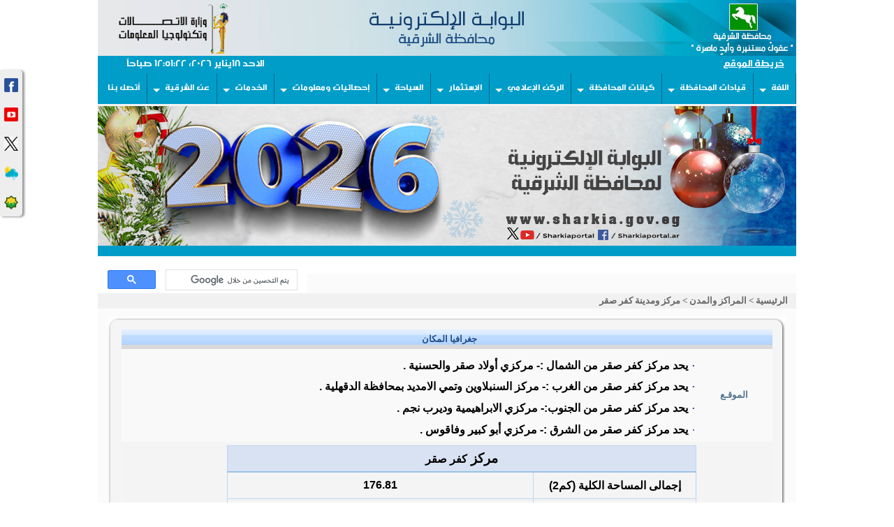

--- FILE ---
content_type: text/html; charset=utf-8
request_url: http://sharkia.gov.eg/areas/kfrskr/default_area.aspx?ID=5
body_size: 18463
content:
<html xmlns:o="urn:schemas-microsoft-com:office:office" __expr-val-dir="rtl" dir="rtl">
<head><meta name="WebPartPageExpansion" content="full" /><link rel="stylesheet" type="text/css" href="/New_Portal/js_footer/gallerystyle.css" /><link rel="shortcut icon" href="/DocLib16/logo_small.jpg" />

<style type="text/css">
#motioncontainer {
width:expression(Math.min(this.offsetWidth, maxwidth)+'px');
}
.style1 {
				text-align: center;
}
.style2 {
	border-width: 0px;
}
</style>
			<link href="/New_Portal/audio/bgaudioplayer.css" rel="stylesheet" type="text/css" /><meta name="GENERATOR" content="Microsoft SharePoint" /><meta name="progid" content="SharePoint.WebPartPage.Document" /><meta http-equiv="Content-Type" content="text/html; charset=utf-8" /><meta http-equiv="Expires" content="0" /><META NAME="ROBOTS" CONTENT="NOHTMLINDEX"/><title>
	
	الصفحة الرئيسية 
	- مركز ومدينة كفر صقر

</title><script type="text/javascript" language="javascript" src="/_layouts/1025/init.js?rev=79TVn1ZfwfmR7HqRDAzmdA%3D%3D"></script>
<script type="text/javascript" language="javascript" src="/_layouts/1025/non_ie.js?rev=yfNry4hY0Gwa%2FPDNGrqXVg%3D%3D"></script>
<link type="text/xml" rel="alternate" href="/areas/kfrskr/_vti_bin/spsdisco.aspx" />
	<META Name="CollaborationServer" Content="SharePoint Team Web Site">
	<script type="text/javascript">
	var navBarHelpOverrideKey = "wssmain";
	</script>

<script type="text/javascript" src="/_scripts/DateTime.js"></script>






			<!--mstheme--><link id="ctl00_onetidThemeCSS" rel="stylesheet" type="text/css" href="../../_themes/theme1/them1011-65001.css" /><meta name="Microsoft Theme" content="theme1 1011, default" /><style type="text/css">
	.ctl00_PlaceHolderMain_g_E2F6F6A077B0451881B57CD9272453F6_0 { border-color:Black;border-width:1px;border-style:Solid; }

</style></head>
<script type="text/javascript">
$( "#ctl00_treeview:first" ).css( "display", "none" );

/* Remove the Extra CSS File link for the parent Theme */
var Temp = document.getElementById('onetidThemeCSS');
if (Temp != null)
{
	var CssLink = document.getElementById('ctl00_onetidThemeCSS');
	CssLink.parentNode.removeChild(CssLink);
}
</script>
<body style="width:1000px" scroll="yes" onload="javascript:if (typeof(_spBodyOnLoadWrapper) != 'undefined') _spBodyOnLoadWrapper();">

<form name="aspnetForm" method="post" action="default_area.aspx?ID=5" onsubmit="javascript:return WebForm_OnSubmit();" id="aspnetForm">
<div>
<input type="hidden" name="MSO_PageHashCode" id="MSO_PageHashCode" value="19466" />
<input type="hidden" name="MSOWebPartPage_PostbackSource" id="MSOWebPartPage_PostbackSource" value="" />
<input type="hidden" name="MSOTlPn_SelectedWpId" id="MSOTlPn_SelectedWpId" value="" />
<input type="hidden" name="MSOTlPn_View" id="MSOTlPn_View" value="0" />
<input type="hidden" name="MSOTlPn_ShowSettings" id="MSOTlPn_ShowSettings" value="False" />
<input type="hidden" name="MSOGallery_SelectedLibrary" id="MSOGallery_SelectedLibrary" value="" />
<input type="hidden" name="MSOGallery_FilterString" id="MSOGallery_FilterString" value="" />
<input type="hidden" name="MSOTlPn_Button" id="MSOTlPn_Button" value="none" />
<input type="hidden" name="__EVENTTARGET" id="__EVENTTARGET" value="" />
<input type="hidden" name="__EVENTARGUMENT" id="__EVENTARGUMENT" value="" />
<input type="hidden" name="__REQUESTDIGEST" id="__REQUESTDIGEST" value="0x2693ADD3EA59E872BBB4895C70F11B098034BCF86064AC0792D24A702ED49C349DE8ADDEDCE897BF70DA5EF518C379B7ECC65CC455452C2CDC6C6CA80ADE9F84,18 Jan 2026 12:51:21 -0000" />
<input type="hidden" name="MSOSPWebPartManager_DisplayModeName" id="MSOSPWebPartManager_DisplayModeName" value="Browse" />
<input type="hidden" name="MSOWebPartPage_Shared" id="MSOWebPartPage_Shared" value="" />
<input type="hidden" name="MSOLayout_LayoutChanges" id="MSOLayout_LayoutChanges" value="" />
<input type="hidden" name="MSOLayout_InDesignMode" id="MSOLayout_InDesignMode" value="" />
<input type="hidden" name="MSOSPWebPartManager_OldDisplayModeName" id="MSOSPWebPartManager_OldDisplayModeName" value="Browse" />
<input type="hidden" name="MSOSPWebPartManager_StartWebPartEditingName" id="MSOSPWebPartManager_StartWebPartEditingName" value="false" />
<input type="hidden" name="__VIEWSTATE" id="__VIEWSTATE" value="/wEPDwUBMA9kFgJmD2QWAmYPZBYCAgMPZBYIAgIPZBYCBSZnXzA2Nzg4OGMyXzVlNDNfNDUwOF9hZmJkXzAyYWYyM2QxOTNhMQ8PFgIeC1BhcmFtVmFsdWVzMr4EAAEAAAD/////[base64]/[base64]////[base64]" />
</div>

<script type="text/javascript">
//<![CDATA[
var theForm = document.forms['aspnetForm'];
if (!theForm) {
    theForm = document.aspnetForm;
}
function __doPostBack(eventTarget, eventArgument) {
    if (!theForm.onsubmit || (theForm.onsubmit() != false)) {
        theForm.__EVENTTARGET.value = eventTarget;
        theForm.__EVENTARGUMENT.value = eventArgument;
        theForm.submit();
    }
}
//]]>
</script>


<script src="/WebResource.axd?d=zQK3OCCif9qSzQjvZ13xd576_BLX_EyPQ6lQAkxqRVxJLlv_pbxGqdXUtlkSZ0Eb--K-nq9YdJD8hOIC_WTxWb8NQFE1&amp;t=636271743501517547" type="text/javascript"></script>

<script> var MSOWebPartPageFormName = 'aspnetForm';</script>
<script type="text/javascript">
//<![CDATA[

                function DoCallBack(filterText)
                {
                    WebForm_DoCallback('ctl00$m$g_067888c2_5e43_4508_afbd_02af23d193a1',filterText,UpdateFilterCallback,0,CallBackError,true);
                }
                function CallBackError(result, clientsideString)
                {                
                }
            //]]>
</script>
<script type="text/JavaScript" language="JavaScript">
<!--
var L_Menu_BaseUrl="/areas/kfrskr";
var L_Menu_LCID="1025";
var L_Menu_SiteTheme="";
//-->
</script>
<script type="text/javascript">
//<![CDATA[
function WebForm_OnSubmit() {
UpdateFormDigest('\u002fareas\u002fkfrskr', 1440000);return _spFormOnSubmitWrapper();
return true;
}
//]]>
</script>

<div>

	<input type="hidden" name="__VIEWSTATEGENERATOR" id="__VIEWSTATEGENERATOR" value="24EC01CD" />
</div>
	<input name="ctl00$ctl08$ctl00" type="hidden" value="http://www.sharkia.gov.eg" />
	
	<div align="center">
		<table cellpadding="0" cellspacing="0" border="0" width="1000px" bgcolor="#FBFBFB">
			<tr>
				<td width="1000px">
				
		<table cellspacing="0" cellpadding ="0" border ="0" width ="1000px">
		<tbody class="style1">
		<tr>
		 <td  colspan="3" align="center">
		  <a href="/default-old1.aspx">
		  <img alt="" src="/New_Portal/banner/banner_arbic/headernew.jpg" width="1000" class="style2" border="0"></a></td>
		</tr>
		 <tr class="BannerBar" style="height:25px">
		 <td  style="padding-right:10px" height="25" width="100px">
		 			<a class="BannerBarText" href="/site_map.aspx">خريطة الموقع
					</a>
					</td>


		 <td align="center" class="BannerBarText" style=" width:600px ;">
		 </td>
		 <td class="BannerBar"  style="padding-left:10px; width:250">

		<body>
		<!-- فيصل تبرمجيclock hack --> 
<div id="clock" class="BannerBarText">Loading...</div> 
<script type="text/javascript"> 
function refrClock() 
{ 
var d=new Date(); 
var s=d.getSeconds(); 
var m=d.getMinutes(); 
var h=d.getHours(); 
var day=d.getDay(); 
var date=d.getDate(); 
var month=d.getMonth(); 
var year=d.getFullYear(); 
var days=new Array("الاحد","الاثنين","الثلاثاء","الاربعاء","الخميس","الجمعة","السبت"); 
var months=new Array("يناير","فبراير","مارس","ابريل","مايو","يونيو","يوليو","اغسطس","سبتمبر","اكتوبر","نوفمبر","ديسمبر"); 
var am_pm; 
if (s<10) {s="0" + s} 
if (m<10) {m="0" + m} 
if (h>12) {h-=12;am_pm = "مساءً"} 
else {am_pm="صباحاً"} 
if (h<10) {h="0" + h} 
document.getElementById("clock").innerHTML=days[day] + " " + date  + months[month] + " " + year+ "، "  +" " +" " +  h + ":" + m + ":" + s + " " + am_pm; 
setTimeout("refrClock()",1000); 
} 
refrClock(); 
</script> 
		</body>


</td>

		</tr>
		
		<tr>
		 <td colspan="3" >
	
							<html>
								<head>
								<link href="http://fonts.googleapis.com/css?family=Bitter&subset=latin" rel="stylesheet" type="text/css">
<link rel="stylesheet" href="/New_Portal/ultimatedropdown.css" />
<link rel="stylesheet" href="/New_Portal/bootstrap-rtl.css" />


								</head>
								
								<body>
								<div class="ultimatedropdown">
<ul>
<li><a  href="javascript:vold(0)">اللغة </a>
  <ul>
  	  <li><a href="/default-old1.aspx">اللغة العربية</a></li>
	  <li><a href="/English/default.aspx">English</a></li>
  </ul>
</li>
<li><a href="javascript:vold(0)">قيادات المحافظة</a>
  <ul>
	  <li><a href="/Goffice/cv/default.aspx">السيرة الذاتية للمحافظ</a></li>
	  <li><a href="/Goffice/Conservative1/default.aspx">قيادات المحافظة</a></li>
	  <li><a href="/Goffice/previousgovernors/default.aspx">المحافظون السابقون</a></li>
  </ul>
</li>
<li><a href="javascript:vold(0)">كيانات المحافظة</a>
  <ul>
	  <li><a href="/Entities/default.aspx">كيانات المحافظة</a></li>
	  <li><a href="/areas/default.aspx">المراكز والمدن</a></li>
	  <li><a href="/modiriat/default.aspx">المديريات</a></li>
	  <li><a href="/Entities/Bodies/default.aspx">الهيئات</a></li>
	  <li><a href="/Entities/Companies/default.aspx">الشركات</a></li>
  </ul>
</li>
<li><a href="javascript:vold(0)">الركن الإعلامي</a>
  <ul>
	  <li><a href="/Parliament/default.aspx">لقاءات المحافظ والنواب</a></li>
	  <li><a href="/Press/default.aspx">الشرقية في عيون الصحافة</a></li>
	  <li><a href="/Media_Corner/Ministers/default.aspx">وزراء في الشرقية</a></li>
	  <li><a href="/Media_Corner/Citizens_meeting/default.aspx">لقاءات المواطنين </a></li>

  </ul>
</li>


<li><a href="javascript:vold(0)">الإستثمار </a>
  <ul>
	  <li><a href="/Investment/default.aspx">قطاع الإستثمار</a></li>
	   <li><a href="/Investment/InvestmentMap/default.aspx">الخريطة الإستثمارية للمحافظة </a></li>
	  <li><a href="/Investment/InvestProcedsures/default.aspx">المناطق والمدن الصناعية</a></li>
	  <li><a href="/Investment/opportunities/default.aspx">الفرص الإسثمارية</a></li>
	  <li><a href="/Investment/mokawemmatesthmar/default.aspx">أسس ومقومات الإستثمار</a></li>
	   <li><a href="/Investment/guide/default.aspx">الدليل الإرشادي للمستثمرين</a></li>
	  <li><a href="/Investment/DlelMokawlat/default.aspx">دليل شركات المقاولات</a></li>
	  <li><a href="/Investment/Map_EGP/default.aspx">الخريطة المصرية للإستثمار</a></li>
	  <li><a href="/Investment/Map_Egypt/default.aspx">خريطة التنمية لمصر</a></li>
  </ul>
</li>
<li><a href="javascript:vold(0)">السياحة </a>
  <ul>
	  <li><a href="/Tourism/archeological_sites/default.aspx">المواقـع الأثرية </a></li>
	  <li><a href="/Tourism/Festivals/default.aspx">مهرجانات ومناسبات </a></li>
	  <li><a href="/Tourism/Museums/default.aspx">المتاحف </a>
	  <li><a href="/Entities/civilized_heritage/default.aspx">الخريطة التراثية </a></li>
	  <li><a href="/Tourism/guide/default.aspx">دليل السائح </a></li>

  </ul>
  
</li>
<li><a href="javascript:vold(0)">إحصائيات ومعلومات </a>
  <ul>
	  <li><a href="/Info_services/Mapinformation/default.aspx">الخريطة المعلوماتية</a></li>
	  <li><a href="/Info_services/Indicators/default.aspx">أهـم المؤشرات </a></li>
	  <li><a href="/Info_services/bulletins/default.aspx">النــشرات الشهرية</a></li>
	  <li><a href="/Info_services/Village/default.aspx">وصف القرية</a></li>
	  <li><a href="/Info_services/Population/default.aspx">تعداد السكان </a></li>
	  <li><a href="/Division/default.aspx">التقسيم الإداري</a></li>

  </ul>
</li>



<li><a href="javascript:vold(0)">الخدمات</a>
  <ul>
	  <li><a href="/portal_services/default.aspx">خدمات البوابة</a></li>
	  <li><a href="/services/default.aspx">دليلك الخدمي</a></li>
	  <li><a href="/services/Emergency/default.aspx">خدمات الطوارئ </a></li>


  </ul>
</li>
<li><a href="javascript:vold(0)">عن الشرقية</a>
  <ul>
	  <li><a href="/exploring_sharkia/default.aspx">الشرقية في سطور </a></li>
	  <li><a href="/exploring_sharkia/National_day/default.aspx">العيد القومي</a></li>
	  <li><a href="/exploring_sharkia/Photo_Gallery/default.aspx">صور عن المحافظة</a></li>
	  <li><a href="/Flags_sharkia/default.aspx">أعلام الشرقية</a></li>
	  <li><a href="/exploring_sharkia/who_weare/default.aspx">رؤية المحافظة </a></li>

  </ul>
</li>
<li><a href="/ContactUs/default.aspx">أتصل بنا</a></li>
</ul>
<br style="clear: left" />
</div>

								
								
								</body>
								
								
								</html>
								
								</td>
		</tr>
		 <tr width="1000">
<td colspan="3" style="height: 173px" >
	
		 								<script language="JavaScript1.2">

/***********************************************
* Flexi Slideshow- (c) Dynamic Drive (www.dynamicdrive.com)
* This notice must stay intact for use
* Visit http://www.dynamicdrive.com/ for full source code
***********************************************/

var variableslide=new Array()

//variableslide[x]=["path to image", "OPTIONAL link for image", "OPTIONAL text description (supports HTML tags)"]

variableslide[0]=['/New_Portal/banner/banner_arbic/1.jpg', '', '']
variableslide[1]=['/New_Portal/banner/banner_arbic/2.jpg', '', '']
variableslide[2]=['/New_Portal/banner/banner_arbic/3.jpg', '', '']
variableslide[3]=['/New_Portal/banner/banner_arbic/4.jpg', '', '']

variableslide[4]=['/New_Portal/banner/banner_arbic/5.jpg', '']
variableslide[5]=['/DocLib16/بانركورونا.jpg', '', '']



//configure the below 3 variables to set the dimension/background color of the slideshow

var slidewidth='1000px' //set to width of LARGEST image in your slideshow
var slideheight='200px' //set to height of LARGEST iamge in your slideshow, plus any text description
var slidebgcolor='#F3F3F3'

//configure the below variable to determine the delay between image rotations (in miliseconds)
var slidedelay=5000

////Do not edit pass this line////////////////

var ie=document.all
var dom=document.getElementById

for (i=0;i<variableslide.length;i++){
var cacheimage=new Image()
cacheimage.src=variableslide[i][0]
}

var currentslide=0

function rotateimages(){
contentcontainer='<center>'
if (variableslide[currentslide][1]!="")
contentcontainer+='<a href="'+variableslide[currentslide][1]+'">'
contentcontainer+='<img src="'+variableslide[currentslide][0]+'" border="0" vspace="3">'
if (variableslide[currentslide][1]!="")
contentcontainer+='</a>'
contentcontainer+='</center>'
if (variableslide[currentslide][2]!="")
contentcontainer+=variableslide[currentslide][2]

if (document.layers){
crossrotateobj.document.write(contentcontainer)
crossrotateobj.document.close()
}
else if (ie||dom)
crossrotateobj.innerHTML=contentcontainer
if (currentslide==variableslide.length-1) currentslide=0
else currentslide++
setTimeout("rotateimages()",slidedelay)
}

if (ie||dom)
document.write('<div id="slidedom" style="width:'+slidewidth+';height:'+slideheight+'; background-color:'+slidebgcolor+'"></div>')

function start_slider(){
crossrotateobj=dom? document.getElementById("slidedom") : ie? document.all.slidedom : document.slidensmain.document.slidenssub
if (document.layers)
document.slidensmain.visibility="show"
rotateimages()
}

if (ie||dom)
start_slider()
else if (document.layers)
window.onload=start_slider

</script>

<ilayer id="slidensmain" width=&{slidewidth}; height=&{slideheight}; bgColor=&{slidebgcolor}; visibility=hide><layer id="slidenssub" width=&{slidewidth}; left=0 top=0></layer></ilayer>


		</td>
	 								


	
		  
		</tr>
			<tr>
		 <td width="100%" colspan="3" class="BannerBar" style="padding-left: 10px; padding-right: 10px;" height="18">
		 <table style="width: 100%" cellpadding="0" cellspacing="0">
			<tr>
				<td>
				<table TOPLEVEL border="0" cellpadding="0" cellspacing="0" width="100%">
	<tr>
		<td valign="top" style="direction:rtl;"><div WebPartID="00000000-0000-0000-0000-000000000000" HasPers="true" id="WebPartWPQ1" width="100%" OnlyForMePart="true" allowDelete="false" style="" ><table border="0" width="100%" cellpadding="2" cellspacing="0" xmlns:x="http://www.w3.org/2001/XMLSchema" xmlns:d="http://schemas.microsoft.com/sharepoint/dsp" xmlns:asp="http://schemas.microsoft.com/ASPNET/20" xmlns:__designer="http://schemas.microsoft.com/WebParts/v2/DataView/designer" xmlns:SharePoint="Microsoft.SharePoint.WebControls" xmlns:ddwrt2="urn:frontpage:internal"><tr><td><marquee width="100%" direction="right" scrolldelay="100" onmouseover="this.stop()" onmouseout="this.start()"></marquee></td></tr></table></div></td>
	</tr>
</table>

				</td>
				<td width="1%" >
										<!doctype html>

<html>

<head>

<title></title>
<link rel="stylesheet"type="text/css" href="/css/stayles icon.css">
</head>

<body>


</body>
</html>

										</td>
			</tr>
			</table>
		 </td>
		</tr>
		</table>
	   
				</td>
			</tr>
			<tr width="1000">
				<td id="onetIdTopNavBarContainer" width="1000px" class="ms-bannerContainer">
				
			<table border="0" cellspacing="0" cellpadding="0" width="100%">
		   <tr>
			<td style="height: 25px" valign="bottom" width="100%" align="left">
												<head>
								
								
								</head>
								
								<body>
								<div style="width:300px ;height:20px;background-color:non " align="left">
								<script async src="https://cse.google.com/cse.js?cx=4d641510ed18f3ff6"></script>
<div class="gcse-search" align="left"></div>								
								</div>
								</body>

				
				</td>
			<td class=ms-banner>
			
	<table TOPLEVEL border="0" cellpadding="0" cellspacing="0" width="100%">
	<tr>
		<td valign="top" style="direction:rtl;"><div WebPartID="00000000-0000-0000-0000-000000000000" HasPers="true" id="WebPartWPQ2" width="100%" OnlyForMePart="true" allowDelete="false" style="" ></div></td>
	</tr>
</table>

			<!-- Change the Advanced Search Link -->
			<script type="text/javascript">//document.getElementById('ctl00_PlaceHolderTopNavBar_PlaceHolderSearchArea_ctl01_SB96F3E80_AdvSearchLink').href = '/searchcenter/pages/Advanced.aspx';</script>
			</td>
			   <td>
				 <table cellpadding=0 cellspacing=0 border=0>
			  <tr>
			   <td>
				<table height=100% class="ms-siteaction" cellpadding=0 cellspacing=0>
				 <tr>
					   <td class="ms-siteactionsmenu" id="siteactiontd">
					   
					</td>
				 </tr>
				</table></td>
			  </tr>
			 </table>
			</td>
		   </tr>
		 
		  </table>
		
				</td>
			</tr>
			<tr  style="height:18px">
				<td>
				
					

				
				
				<div class="ms-nav">


</div>

				</td>
			</tr>
			<tr>
				<td class="MainArea" style="padding-top: 10px;">
				<table cellspacing="0" cellpadding="0" width="100%">
					<tr>
						<td valign="top">
						
<script type="text/javascript">
if (location.href.toLowerCase().search('lists') != -1)
	document.write('<table width="100%" border="0" cellspacing="0" cellpadding="0"><tr><td class="tabUpperRight"><img name="tabUpperRight.bmp" /></td><td class="tabUpper"><img name="tabUpper.bmp" /></td><td class="tabUpperLeft"><img name="tabUpperLeft.bmp" /></td></tr><tr><td class="tabRight"><img name="tabRight.bmp" /></td><td class="tabCenter">');
</script>

	<table cellspacing="0" border="0" width="100%">
	  <tr>
	   <td class="ms-pagebreadcrumb">
		<span id="ctl00_PlaceHolderMain_ContentMap"><span><a class="ms-sitemapdirectional" href="/">الرئيسية</a></span><span> &gt; </span><span><a class="ms-sitemapdirectional" href="/areas">المراكز والمدن</a></span><span> &gt; </span><span class="ms-sitemapdirectional">مركز ومدينة كفر صقر</span></span>
	   </td>
	  </tr>
	  <tr>
	   <td class="ms-webpartpagedescription">
		<table style="width: 100%">
			<tr>
				<td>
				<table width="100%" border="0" cellspacing="0" cellpadding="0">
	<tr>
		<td class="tabUpperRight"><img name="tabUpperRight.bmp" /></td>
		<td class="tabUpper"><img name="tabUpper.bmp" /></td>
		<td class="tabUpperLeft"><img name="tabUpperLeft.bmp" /></td>
	</tr>
	<tr>
		<td class="tabRight"><img name="tabRight.bmp" /></td>
		<td class="tabCenter">
			<table width="100%" cellpadding="0" cellspacing="0" border="0">
	<tr>
		<td id="MSOZoneCell_WebPartWPQ3" vAlign="top"><table TOPLEVEL border="0" cellpadding="0" cellspacing="0" width="100%">
			<tr>
				<td valign="top" style="direction:rtl;"><div WebPartID="067888c2-5e43-4508-afbd-02af23d193a1" HasPers="false" id="WebPartWPQ3" width="100%" allowDelete="false" style="" ><table cellSpacing="0" cellPadding="4" border="0" width="100%" class="ms-listheader" xmlns:x="http://www.w3.org/2001/XMLSchema" xmlns:d="http://schemas.microsoft.com/sharepoint/dsp" xmlns:asp="http://schemas.microsoft.com/ASPNET/20" xmlns:__designer="http://schemas.microsoft.com/WebParts/v2/DataView/designer" xmlns:SharePoint="Microsoft.SharePoint.WebControls" xmlns:ddwrt2="urn:frontpage:internal"><tr><td class="style1" align="center">جغرافيا المكان 
					&nbsp;</td></tr></table><table border="0" width="100%" cellpadding="2" cellspacing="0" xmlns:x="http://www.w3.org/2001/XMLSchema" xmlns:d="http://schemas.microsoft.com/sharepoint/dsp" xmlns:asp="http://schemas.microsoft.com/ASPNET/20" xmlns:__designer="http://schemas.microsoft.com/WebParts/v2/DataView/designer" xmlns:SharePoint="Microsoft.SharePoint.WebControls" xmlns:ddwrt2="urn:frontpage:internal"><tr class="ms-alternating"><td class="ms-vb"><table style="width: 100%"><tr><td style="width: 100px" align="center" class="Title">الموقـع</td><td><div class=ExternalClass6CD2EC755D4C4AFB8F0924FF5C064429>
<div dir=rtl align=right>
<p style="text-justify:kashida;text-align:justify;line-height:150%;text-kashida:0%;text-indent:-0.25in;margin:5pt 19.3pt 0pt 0in;unicode-bidi:embed;direction:rtl;tab-stops:right 10.3pt" dir=rtl class=MsoListParagraph><b><span style="line-height:150%;font-family:Symbol;color:red;font-size:11pt"><span><font color="#333399">·<span style="font:7pt 'Times New Roman'">   </span></font></span></span></b><span dir=rtl></span><font size=3><b><span style="font-family:'Arial','sans-serif';color:black" lang=AR-SA>يحد مركز كفر صقر من الشمال :- مركزي أولاد صقر والحسنية .</span></b><b><span style="line-height:150%;font-family:'Arial','sans-serif';font-size:11pt" dir=ltr></span></b></font></p>
<p style="text-justify:kashida;text-align:justify;line-height:150%;text-kashida:0%;text-indent:-0.25in;margin:5pt 19.3pt 0pt 0in;unicode-bidi:embed;direction:rtl;tab-stops:right 10.3pt" dir=rtl class=MsoListParagraph><b><span style="line-height:150%;font-family:Symbol;color:red;font-size:11pt"><span><font color="#333399">·<span style="font:7pt 'Times New Roman'">   </span></font></span></span></b><span dir=rtl></span><font size=3><b><span style="font-family:'Arial','sans-serif';color:black" lang=AR-SA>يحد مركز كفر صقر من الغرب :- مركز السنبلاوين وتمي الامديد بمحافظة الدقهلية .</span></b><b><span style="line-height:150%;font-family:'Arial','sans-serif';font-size:11pt" lang=AR-SA></span></b></font></p>
<p style="text-justify:kashida;text-align:justify;line-height:150%;text-kashida:0%;text-indent:-0.25in;margin:5pt 19.3pt 0pt 0in;unicode-bidi:embed;direction:rtl;tab-stops:right 10.3pt" dir=rtl class=MsoListParagraph><b><span style="line-height:150%;font-family:Symbol;color:red;font-size:11pt"><span><font color="#333399">·<span style="font:7pt 'Times New Roman'">   </span></font></span></span></b><span dir=rtl></span><font size=3><b><span style="font-family:'Arial','sans-serif';color:black" lang=AR-SA>يحد مركز كفر صقر من الجنوب:- مركزي الابراهيمية وديرب نجم .</span></b><b><span style="line-height:150%;font-family:'Arial','sans-serif';font-size:11pt" lang=AR-SA></span></b></font></p>
<p style="text-justify:kashida;text-align:justify;line-height:150%;text-kashida:0%;text-indent:-0.25in;margin:5pt 19.3pt 0pt 0in;unicode-bidi:embed;direction:rtl;tab-stops:right 10.3pt" dir=rtl class=MsoListParagraph><span style="font-family:Symbol;color:red"><span><font color="#333399"><font size=3>·</font><span style="font:7pt 'Times New Roman'">   </span></font></span></span><span dir=rtl></span><b><span style="font-family:'Arial','sans-serif';color:black" lang=AR-SA><font size=3>يحد مركز كفر صقر من الشرق :- مركزي أبو كبير وفاقوس .</font></span></b><span style="font-family:'Arial','sans-serif'" lang=AR-SA></span></p></div></div></td></tr></table></td></tr><tr><td class="ms-vb"><table style="width: 100%"><tr><td style="width: 100px" align="center" class="Title">المساحة</td><td><div class=ExternalClass55DFD26DF2B64046BEEE80C6A17D18E3><b><span style="line-height:150%;font-family:'Arial','sans-serif';color:black;font-size:11pt" lang=AR-SA><font color="#000000"></font></span></b><b><span style="line-height:150%;font-family:'Arial','sans-serif';font-size:14pt" lang=AR-EG><b><span style="line-height:150%;font-family:'Arial','sans-serif';color:black;font-size:11pt" lang=AR-SA><font color="#000000"></font></span></b><b><span style="line-height:150%;font-family:'Arial','sans-serif';font-size:14pt" lang=AR-EG>
<div align=right>
<table style="border-bottom:medium none;border-left:medium none;border-collapse:collapse;border-top:medium none;border-right:medium none" dir=rtl class=MsoTable15Grid1LightAccent1 border=1 cellspacing=0 cellpadding=0>
<tbody>
<tr style="height:1cm">
<td style="border-bottom:#9cc2e5 1.5pt solid;border-left:#bdd6ee 1pt solid;padding-bottom:0cm;padding-left:5.4pt;width:467.5pt;padding-right:5.4pt;background:#d9e2f3;height:1cm;border-top:#bdd6ee 1pt solid;border-right:#bdd6ee 1pt solid;padding-top:0cm" width=623 colspan=3>
<p style="text-align:center;line-height:normal;margin:0cm 0cm 0pt;unicode-bidi:embed;direction:rtl" dir=rtl class=MsoNormal align=center><b><span style="font-family:'Traditional Arabic',serif;font-size:14pt" lang=AR-SA>مركز </span></b><b><span style="font-family:'Arial',sans-serif;color:black;font-size:12pt" lang=AR-SA>كفر صقر</span></b><b><span style="font-family:'Arial',sans-serif;font-size:12pt" lang=AR-EG></span></b></p></td></tr>
<tr style="height:1cm">
<td style="border-bottom:#bdd6ee 1pt solid;border-left:#bdd6ee 1pt solid;padding-bottom:0cm;background-color:transparent;padding-left:5.4pt;width:162.85pt;padding-right:5.4pt;height:1cm;border-top:#f0f0f0;border-right:#bdd6ee 1pt solid;padding-top:0cm" width=217>
<p style="text-align:center;line-height:normal;margin:0cm 0cm 0pt;unicode-bidi:embed;direction:rtl" dir=rtl class=MsoNormal align=center><b><span style="font-family:'Arial',sans-serif;font-size:12pt" lang=AR-SA>إجمالى المساحة الكلية (كم2)</span></b></p></td>
<td style="border-bottom:#bdd6ee 1pt solid;border-left:#bdd6ee 1pt solid;padding-bottom:0cm;background-color:transparent;padding-left:5.4pt;width:304.65pt;padding-right:5.4pt;height:1cm;border-top:#f0f0f0;border-right:#f0f0f0;padding-top:0cm" width=406 colspan=2>
<p style="text-align:center;line-height:normal;margin:0cm 0cm 0pt;unicode-bidi:embed;direction:rtl" dir=rtl class=MsoNormal align=center><b><span style="font-family:'Arial',sans-serif;color:black;font-size:12pt" lang=AR-SA>176.81</span></b><b><span style="font-family:'Arial',sans-serif;font-size:12pt" lang=AR-SA></span></b></p></td></tr>
<tr style="height:1cm">
<td style="border-bottom:#bdd6ee 1pt solid;border-left:#bdd6ee 1pt solid;padding-bottom:0cm;background-color:transparent;padding-left:5.4pt;width:162.85pt;padding-right:5.4pt;height:1cm;border-top:#f0f0f0;border-right:#bdd6ee 1pt solid;padding-top:0cm" width=217>
<p style="text-align:center;line-height:normal;margin:0cm 0cm 0pt;unicode-bidi:embed;direction:rtl" dir=rtl class=MsoNormal align=center><b><span style="font-family:'Arial',sans-serif;font-size:12pt" lang=AR-SA>إجمالى المساحة المأهولة (كم2)</span></b></p></td>
<td style="border-bottom:#bdd6ee 1pt solid;border-left:#bdd6ee 1pt solid;padding-bottom:0cm;background-color:transparent;padding-left:5.4pt;width:304.65pt;padding-right:5.4pt;height:1cm;border-top:#f0f0f0;border-right:#f0f0f0;padding-top:0cm" width=406 colspan=2>
<p style="text-align:center;line-height:normal;margin:0cm 0cm 0pt;unicode-bidi:embed;direction:rtl" dir=rtl class=MsoNormal align=center><b><span style="font-family:'Arial',sans-serif;color:black;font-size:12pt" lang=AR-SA>176.72</span></b><b><span style="font-family:'Arial',sans-serif;font-size:12pt" lang=AR-SA></span></b></p></td></tr>
<tr style="height:1cm">
<td style="border-bottom:#bdd6ee 1pt solid;border-left:#bdd6ee 1pt solid;padding-bottom:0cm;background-color:transparent;padding-left:5.4pt;width:162.85pt;padding-right:5.4pt;height:1cm;border-top:#f0f0f0;border-right:#bdd6ee 1pt solid;padding-top:0cm" rowspan=7 width=217>
<p style="text-align:center;line-height:normal;margin:0cm 0cm 0pt;unicode-bidi:embed;direction:rtl" dir=rtl class=MsoNormal align=center><b><span style="font-family:'Arial',sans-serif;font-size:12pt" lang=AR-SA> </span></b></p>
<p style="text-align:center;line-height:normal;margin:0cm 0cm 0pt;unicode-bidi:embed;direction:rtl" dir=rtl class=MsoNormal align=center><b><span style="font-family:'Arial',sans-serif;font-size:12pt" lang=AR-SA> </span></b></p>
<p style="text-align:center;line-height:normal;margin:0cm 0cm 0pt;unicode-bidi:embed;direction:rtl" dir=rtl class=MsoNormal align=center><b><span style="font-family:'Arial',sans-serif;font-size:12pt" lang=AR-SA> </span></b></p>
<p style="text-align:center;line-height:normal;margin:0cm 0cm 0pt;unicode-bidi:embed;direction:rtl" dir=rtl class=MsoNormal align=center><b><span style="font-family:'Arial',sans-serif;font-size:12pt" lang=AR-SA>المساحات المأهولة</span></b></p></td>
<td style="border-bottom:#bdd6ee 1pt solid;border-left:#bdd6ee 1pt solid;padding-bottom:0cm;background-color:transparent;padding-left:5.4pt;width:148.85pt;padding-right:5.4pt;height:1cm;border-top:#f0f0f0;border-right:#f0f0f0;padding-top:0cm" width=198>
<p style="text-align:center;line-height:normal;margin:0cm 0cm 0pt;unicode-bidi:embed;direction:rtl" dir=rtl class=MsoNormal align=center><b><span style="font-family:'Arial',sans-serif;font-size:12pt" lang=AR-SA>سكن ومتناثرات (كم2)</span></b></p></td>
<td style="border-bottom:#bdd6ee 1pt solid;border-left:#bdd6ee 1pt solid;padding-bottom:0cm;background-color:transparent;padding-left:5.4pt;width:155.8pt;padding-right:5.4pt;height:1cm;border-top:#f0f0f0;border-right:#f0f0f0;padding-top:0cm" width=208>
<p style="text-align:center;line-height:normal;margin:0cm 0cm 0pt;unicode-bidi:embed;direction:rtl" dir=rtl class=MsoNormal align=center><b><span style="font-family:'Arial',sans-serif;color:black;font-size:12pt" lang=AR-SA>20.992</span></b><b><span style="font-family:'Arial',sans-serif;font-size:12pt" lang=AR-SA></span></b></p></td></tr>
<tr style="height:1cm">
<td style="border-bottom:#bdd6ee 1pt solid;border-left:#bdd6ee 1pt solid;padding-bottom:0cm;background-color:transparent;padding-left:5.4pt;width:148.85pt;padding-right:5.4pt;height:1cm;border-top:#f0f0f0;border-right:#f0f0f0;padding-top:0cm" width=198>
<p style="text-align:center;line-height:normal;margin:0cm 0cm 0pt;unicode-bidi:embed;direction:rtl" dir=rtl class=MsoNormal align=center><b><span style="font-family:'Arial',sans-serif;font-size:12pt" lang=AR-SA>منافع وجبانات (كم2)</span></b></p></td>
<td style="border-bottom:#bdd6ee 1pt solid;border-left:#bdd6ee 1pt solid;padding-bottom:0cm;background-color:transparent;padding-left:5.4pt;width:155.8pt;padding-right:5.4pt;height:1cm;border-top:#f0f0f0;border-right:#f0f0f0;padding-top:0cm" width=208>
<p style="text-align:center;line-height:normal;margin:0cm 0cm 0pt;unicode-bidi:embed;direction:rtl" dir=rtl class=MsoNormal align=center><b><span style="font-family:'Arial',sans-serif;color:black;font-size:12pt" lang=AR-SA>11.42</span></b><b><span style="font-family:'Arial',sans-serif;font-size:12pt" lang=AR-SA></span></b></p></td></tr>
<tr style="height:1cm">
<td style="border-bottom:#bdd6ee 1pt solid;border-left:#bdd6ee 1pt solid;padding-bottom:0cm;background-color:transparent;padding-left:5.4pt;width:148.85pt;padding-right:5.4pt;height:1cm;border-top:#f0f0f0;border-right:#f0f0f0;padding-top:0cm" width=198>
<p style="text-align:center;line-height:normal;margin:0cm 0cm 0pt;unicode-bidi:embed;direction:rtl" dir=rtl class=MsoNormal align=center><b><span style="font-family:'Arial',sans-serif;font-size:12pt" lang=AR-SA>برك واراضى بور (كم2)</span></b></p></td>
<td style="border-bottom:#bdd6ee 1pt solid;border-left:#bdd6ee 1pt solid;padding-bottom:0cm;background-color:transparent;padding-left:5.4pt;width:155.8pt;padding-right:5.4pt;height:1cm;border-top:#f0f0f0;border-right:#f0f0f0;padding-top:0cm" width=208>
<p style="text-align:center;line-height:normal;margin:0cm 0cm 0pt;unicode-bidi:embed;direction:rtl" dir=rtl class=MsoNormal align=center><b><span style="font-family:'Arial',sans-serif;color:black;font-size:12pt" lang=AR-SA>21</span></b><b><span style="font-family:'Arial',sans-serif;font-size:12pt" lang=AR-SA></span></b></p></td></tr>
<tr style="height:1cm">
<td style="border-bottom:#bdd6ee 1pt solid;border-left:#bdd6ee 1pt solid;padding-bottom:0cm;background-color:transparent;padding-left:5.4pt;width:148.85pt;padding-right:5.4pt;height:1cm;border-top:#f0f0f0;border-right:#f0f0f0;padding-top:0cm" width=198>
<p style="text-align:center;line-height:normal;margin:0cm 0cm 0pt;unicode-bidi:embed;direction:rtl" dir=rtl class=MsoNormal align=center><b><span style="font-family:'Arial',sans-serif;font-size:12pt" lang=AR-SA>أراضى زراعية داخل الزمام( كم2)</span></b></p></td>
<td style="border-bottom:#bdd6ee 1pt solid;border-left:#bdd6ee 1pt solid;padding-bottom:0cm;background-color:transparent;padding-left:5.4pt;width:155.8pt;padding-right:5.4pt;height:1cm;border-top:#f0f0f0;border-right:#f0f0f0;padding-top:0cm" width=208>
<p style="text-align:center;line-height:normal;margin:0cm 0cm 0pt;unicode-bidi:embed;direction:rtl" dir=rtl class=MsoNormal align=center><b><span style="font-family:'Arial',sans-serif;color:black;font-size:12pt" lang=AR-SA>123.308</span></b><b><span style="font-family:'Arial',sans-serif;font-size:12pt" lang=AR-SA></span></b></p></td></tr>
<tr style="height:1cm">
<td style="border-bottom:#bdd6ee 1pt solid;border-left:#bdd6ee 1pt solid;padding-bottom:0cm;background-color:transparent;padding-left:5.4pt;width:148.85pt;padding-right:5.4pt;height:1cm;border-top:#f0f0f0;border-right:#f0f0f0;padding-top:0cm" width=198>
<p style="text-align:center;line-height:normal;margin:0cm 0cm 0pt;unicode-bidi:embed;direction:rtl" dir=rtl class=MsoNormal align=center><b><span style="font-family:'Arial',sans-serif;font-size:12pt" lang=AR-SA>اراضى زراعية خارج الزمام (كم2)</span></b></p></td>
<td style="border-bottom:#bdd6ee 1pt solid;border-left:#bdd6ee 1pt solid;padding-bottom:0cm;background-color:transparent;padding-left:5.4pt;width:155.8pt;padding-right:5.4pt;height:1cm;border-top:#f0f0f0;border-right:#f0f0f0;padding-top:0cm" width=208>
<p style="text-align:center;line-height:normal;margin:0cm 0cm 0pt;unicode-bidi:embed;direction:rtl" dir=rtl class=MsoNormal align=center><b><span style="font-family:'Arial',sans-serif;font-size:12pt" lang=AR-SA>-</span></b></p></td></tr>
<tr style="height:1cm">
<td style="border-bottom:#bdd6ee 1pt solid;border-left:#bdd6ee 1pt solid;padding-bottom:0cm;background-color:transparent;padding-left:5.4pt;width:148.85pt;padding-right:5.4pt;height:1cm;border-top:#f0f0f0;border-right:#f0f0f0;padding-top:0cm" width=198>
<p style="text-align:center;line-height:normal;margin:0cm 0cm 0pt;unicode-bidi:embed;direction:rtl" dir=rtl class=MsoNormal align=center><b><span style="font-family:'Arial',sans-serif;font-size:12pt" lang=AR-SA>الظهير الصحراوى</span></b></p></td>
<td style="border-bottom:#bdd6ee 1pt solid;border-left:#bdd6ee 1pt solid;padding-bottom:0cm;background-color:transparent;padding-left:5.4pt;width:155.8pt;padding-right:5.4pt;height:1cm;border-top:#f0f0f0;border-right:#f0f0f0;padding-top:0cm" width=208>
<p style="text-align:center;line-height:normal;margin:0cm 0cm 0pt;unicode-bidi:embed;direction:rtl" dir=rtl class=MsoNormal align=center><b><span style="font-family:'Arial',sans-serif;font-size:12pt" lang=AR-SA>0</span></b></p></td></tr>
<tr style="height:1cm">
<td style="border-bottom:#bdd6ee 1pt solid;border-left:#bdd6ee 1pt solid;padding-bottom:0cm;background-color:transparent;padding-left:5.4pt;width:148.85pt;padding-right:5.4pt;height:1cm;border-top:#f0f0f0;border-right:#f0f0f0;padding-top:0cm" width=198>
<p style="text-align:center;line-height:normal;margin:0cm 0cm 0pt;unicode-bidi:embed;direction:rtl" dir=rtl class=MsoNormal align=center><b><span style="font-family:'Arial',sans-serif;font-size:12pt" lang=AR-SA>الإجمالى</span></b></p></td>
<td style="border-bottom:#bdd6ee 1pt solid;border-left:#bdd6ee 1pt solid;padding-bottom:0cm;background-color:transparent;padding-left:5.4pt;width:155.8pt;padding-right:5.4pt;height:1cm;border-top:#f0f0f0;border-right:#f0f0f0;padding-top:0cm" valign=top width=208>
<p style="text-align:center;line-height:150%;margin:0cm 0cm 0pt" dir=ltr class=MsoNormal align=center><b><span style="line-height:150%;font-family:'Traditional Arabic',serif;font-size:14pt" dir=rtl lang=AR-SA>176.81</span></b><b><span style="line-height:150%;font-family:'Arial',sans-serif;color:black;font-size:12pt" dir=rtl lang=AR-SA></span></b></p></td></tr></tbody></table></div></span></b></span></b></div></td></tr></table></td></tr><tr class="ms-alternating"><td class="ms-vb"><table style="width: 100%"><tr><td style="width: 100px" align="center" class="Title">المناخ </td><td><div class=ExternalClass4CE49FD2DD1A4B939C902EE7C5CAF34E>
<div dir=rtl align=right><b><span style="font-family:'Arial','sans-serif';color:black" lang=AR-EG><font size=3></font></span><span lang=AR-SA><font color="#000000"><b><span style="font-family:'Arial','sans-serif';color:black" lang=AR-EG><font size=3><font color="#000000"><b><span style="font-family:'Arial','sans-serif'" lang=AR-SA>
<p style="text-justify:kashida;text-align:justify;line-height:150%;text-kashida:0%;text-indent:-0.25in;margin:5pt 0.25in 0pt 0in;unicode-bidi:embed;direction:rtl" dir=rtl class=MsoListParagraph><b><span style="font-family:Symbol;color:red"><span><font color="#333399">·<span style="font:7pt 'Times New Roman'">     </span></font></span></span></b><span dir=rtl></span><b><span style="font-family:'Arial','sans-serif'" lang=AR-SA>درجة الحرارة<span>  </span>تتراوح درجات الحرارة بالمركز والقرى التابعة له في فصل الصيف ما بين 30 ؛ 35 درجة مئوية أما في فصل الشتاء فتكون درجة الحرارة ما بين 22 ؛ 30 درجة مئوية .</span></b><b><span style="font-family:'Arial','sans-serif'" dir=ltr></span></b></p>
<p style="text-justify:kashida;text-align:justify;line-height:150%;text-kashida:0%;text-indent:-0.25in;margin:5pt 0.25in 0pt 0in;unicode-bidi:embed;direction:rtl" dir=rtl class=MsoListParagraph><b><span style="font-family:Symbol;color:red"><span><font color="#333399">·<span style="font:7pt 'Times New Roman'">         </span></font></span></span></b><span dir=rtl></span><b><span style="font-family:'Arial','sans-serif'" lang=AR-SA>الأمطار<span>  </span>تصل كمية الأمطار في المركز ألي 75 ملليمتر .</span></b></span></b></font></font></span></b></font></span></b></p></div></div></td></tr></table></td></tr><tr><td class="ms-vb"><table style="width: 100%"><tr><td style="width: 100px" align="center" class="Title">السطح والتربة   </td><td><div class=ExternalClass96F04A7486E641E9AB3A08BD8759FC3D>
<div><span style="line-height:150%;font-family:'Arial','sans-serif';font-size:12pt" lang=AR-EG><span style="line-height:150%;font-family:'Arial','sans-serif';font-size:12pt" lang=AR-EG><font color="#000000"><b><span style="font-family:'Arial','sans-serif'" lang=AR-SA><font color="#000000"><b><span style="font-family:Symbol;color:red"><span><font color="#000080"><span style="font:7pt 'Times New Roman'">
<p style="text-align:justify;margin:0cm 4.2pt 0pt 0cm" dir=rtl class=MsoBodyText><font color="#000000"><b><span style="line-height:150%;font-family:'Arial','sans-serif';color:black;font-size:11pt" lang=AR-SA>نجد أن هناك ارتفاع في منسوب بعض الأراضي بالمركز مكونا جزرا رملية في بعض قرى كفرصقروهى تتكون من الرمال والحصى والصلصال الرملي أو الغرينية غير النقية وهناك بعض المناطق في كفر صقر تتميز تربتها بطبيعتها الرسوبية ، ونجد في مناطق أخرى تربة ذات قوام ثقيل .</span></b>  </font></span></font></span></span></b></font></p></span></b></font></span></span></div></div></td></tr></table></td></tr><tr class="ms-alternating"><td class="ms-vb"><table style="width: 100%"><tr><td style="width: 100px" align="center" class="Title">الثروات الطبيعيه ومجالات الأستثمار</td><td><div class=ExternalClassD6B0E04B66EA4BC8A613AF18A9B5C542><div>
<p style="text-align:justify;margin:0cm 2.9pt 0pt 0cm" dir=rtl class=MsoBodyText3><span style="line-height:150%;font-family:'Arial','sans-serif';font-size:11pt" lang=AR-SA><strong><font color="#000000">يوجد بها مجال للإستثمار فى<span style="">  </span>(مصانع لتصنيع العنب والموالح – إستصلاح آراضى – صناعات تعتمد على منتجات زراعية – مواد بناء – صناعات هندسية – منتجات خشبية – غزل ونسيج – صناعات ورقية ) .</font></strong></span></p></div></div></td></tr></table></td></tr></table><table cellSpacing="0" cellPadding="4" border="0" width="100%" xmlns:x="http://www.w3.org/2001/XMLSchema" xmlns:d="http://schemas.microsoft.com/sharepoint/dsp" xmlns:asp="http://schemas.microsoft.com/ASPNET/20" xmlns:__designer="http://schemas.microsoft.com/WebParts/v2/DataView/designer" xmlns:SharePoint="Microsoft.SharePoint.WebControls" xmlns:ddwrt2="urn:frontpage:internal"><tr><td class="style2" align="left"><img alt="العودة لصفحة الرئيسية" src="DocLib/FooterHome.gif" width="25" height="25"><img alt="العودة لصفحة مركز كفر صقر" src="DocLib/FooterBack.gif" width="25" height="25"></td></tr></table></div></td>
			</tr>
		</table></td>
	</tr>
</table></td>
		<td class="tabLeft"><img name="tabLeft.bmp" /></td>
	</tr>
	<tr>
		<td class="tabLowerRight"><img name="tabLowerRight.bmp" /></td>
		<td class="tabLower"><img name="tabLower.bmp" /></td>
		<td class="tabLowerLeft"><img name="tabLowerLeft.bmp" /></td>
	</tr>
</table>
				</td>
			</tr>
			</table>
		</td>
	  </tr>
	  </table>

<script type="text/javascript">
if (location.href.toLowerCase().search('lists') != -1)
	document.write('</td><td class="tabLeft"><img name="tabLeft.bmp" /></td></tr><tr><td class="tabLowerRight"><img name="tabLowerRight.bmp" /></td><td class="tabLower"><img name="tabLower.bmp" /></td><td class="tabLowerLeft"><img name="tabLowerLeft.bmp" /></td></tr></table>');
</script>
						</td>
						</tr>
					</table>
				</td>
				</tr>
				<tr class="MainArea">
					<td align="center">
						<table width="100%" class="footer" cellpadding="0" cellspacing="0">
						
							<tr>
								<td width="20px" align="right" style="height: 40px">
								</td>
								<td width="200" align="right"class="BN-Under_line" style="height: 40px">
								روابط هامة</td>
								<td width="20" align="right" style="height: 40px">
								</td>
								<td width="200" align="right" class="BN-Under_line" style="height: 40px">
								دليلك الخدمي</td>
								<td width="20" align="right" style="height: 40px">
								</td>
								<td width="200" align="right" class="BN-Under_line" style="height: 40px" >خدمات عامة تهمك</td>
								<td width="20" align="right" style="height: 40px"></td>
								<td width="200" align="right" class="BN-Under_line" style="height: 40px">خـدمــات الـطــوارئ </td>
								<td width="20" align="right" style="height: 40px"></td>
							</tr>
							<tr style="" height="25" class="ms-footer1" >
								<td  align="right" class="footer">&nbsp;</td>
								<td  align="right" class="ms-footer1">
								<span lang="ar-eg">رئاسة </span>
								<a target="_blank" class="LinkTitle2" href="http://www.cabinet.gov.eg/Arabic/Pages/default.aspx">مجلس الوزراء</a></td>
								<td class="ms-vb"  align="right" class="footer">
								&nbsp;</td>
								<td align="right" class="ms-footer1"><a class="LinkTitle2"target="_blank"  href="/services/services/default.aspx">
								نماذج وأدلة طلبات المراكز التكنولوجية </a></td>
								<td  align="right">&nbsp;</td>
								<td align="right" class="ms-footer1"><a  class="LinkTitle2 " target="_blank"  href="https://billing.te.eg/ar-EG">فاتورة التليفون</a></td>
								<td  align="right">&nbsp;</td>
								<td align="right" class="ms-footer1">الإسـعــاف&nbsp;&nbsp; &nbsp;&nbsp;   123</td>
								<td  align="right">&nbsp;</td>
							</tr>
							<tr style="" height="25" >
								<td  align="right">&nbsp;</td>
								<td class="ms-footer1" align="right"><a  class="LinkTitle2" target="_blank" href="https://www.aca.gov.eg/arabic/Pages/default.aspx">هيئة الرقابة الإدارية </a></td>
								<td  align="right">&nbsp;</td>
								<td class="ms-footer1" align="right"><a class="LinkTitle2" target="_blank" href="/services/phones/default.aspx">دليل التليفونات بالمحافظة</a></td>
								<td  align="right">&nbsp;</td>
								<td class="ms-footer1" align="right"><a class="LinkTitle2" target="_blank" href="http://www.140online.com/">دليل 140 </a></td>
								<td  align="right">&nbsp;</td>
								<td align="right">المــطافـي&nbsp;&nbsp; &nbsp;&nbsp; 180</td>
								<td>&nbsp;</td>
							</tr>
							<tr class="ms-footer" >
								<td align="right" style="height: 25px"></td>
<td class="ms-footer1" align="right"><a  class="LinkTitle2" target="_blank" href="http://www.egypt.gov.eg/arabic/home.aspx">بوابة الحكومة المصرية</a></td>								<td align="right" style="height: 25px"></td>
								<td align="right" class="ms-footer1" style="height: 25px"><a class="LinkTitle2" target="_blank" href="/services/mosthlek/default.aspx">دليل حماية المستهلك</a></td>
								<td align="right" style="height: 25px"></td>
								<td align="right" class="ms-footer1" style="height: 25px"><a class="LinkTitle2" target="_blank" href="https://enr.gov.eg/ticketing/public/login.jsf">مواعيد القطارات</a></td>
								<td align="right" style="height: 25px"></td>
								<td align="right" style="height: 25px"> الصــحــة&nbsp;&nbsp; &nbsp;&nbsp; 137</td>
								<td align="right" style="height: 25px"></td>
							</tr>
								<tr >
								<td  align="right" style="height: 25px"></td>
<td align="right" class="ms-footer1" style="height: 25px"><a class="LinkTitle2" target="_blank" href="https://etenders.gov.eg/">بوابة التعاقدات العامة</a></td>								<td class="ms-vb"  align="right" style="height: 25px"></td>
								<td class="ms-footer1" align="right" style="height: 25px"><a  class="LinkTitle2" target="_blank" href="/services/DalelErshade/default.aspx">دليل الإرشاد الزراعي </a></td>
								<td class="ms-vb" align="right" style="height: 25px"></td>
								<td class="ms-footer1" align="right" style="height: 25px"><a class="LinkTitle2" target="_blank" href="https://egypt.gold-price-today.com/"> أسعار الذهب</a></td>
								<td align="right" style="height: 25px"></td>
								<td align="right" style="height: 25px">النـجــدة&nbsp;&nbsp; &nbsp;&nbsp;    122 </td>
								<td style="height: 25px"></td>
							</tr>
								<tr >
								<td  align="right" style="height: 25px">&nbsp;</td>
								<td class="ms-footer1" align="right" style="height: 25px"><a class="LinkTitle2" target="_blank" href="http://jobs.gov.eg/">بوابة الوظائف الحكومية </a></td>
								<td class="ms-vb"  align="right" style="height: 25px">
								&nbsp;</td>
						<td class="ms-footer1" align="right" style="height: 25px"><a  class="LinkTitle2" target="_blank" href="/portal_services/Policies_procedures/default.aspx">دليل السياسات والإجراءات </a>
						بالمحافظة</td>
	
									<td class="ms-vb" align="right" style="height: 25px">
								&nbsp;</td>
								<td class="ms-footer1" align="right" style="height: 25px">
								<a class="LinkTitle2" target="_blank" href="https://cso.moi.gov.eg/">
								خدمات قطاع الأحوال المدنية</a></td>
								<td align="right" style="height: 25px">&nbsp;</td>
								<td align="right" style="height: 25px">مــياه 
								الشرب&nbsp;&nbsp; 125</td>
								<td style="height: 25px">&nbsp;</td>
							</tr>
								</table>

						
						</td>
				</tr>
				<tr class="footer1">
					<td>
					<table style="width: 100%">
						<tr class="BannerBarText2" height="30px">
						
						
							<td class="ms-footer1" align="center" width="340">
														<table style="width: 100%" cellpadding="0" cellspacing="0">
															<tr>
																<td align="right" width="100px" class="BannerBarText">أنت الزائر رقم:</td>
																<td align="right"><img src="http://cgibin.erols.com/cgi-bin/Count.cgi?df=sharkiaportal&ft=6&tr=N&dd=B&md=8" width="154" height="28"></td>
															</tr>
														</table>
														<td class="ms-footer1" align="center" style="height: 20px"><a class="LinkTitle2 " href="/default-old1.aspx">الرئيسية </a>
| <a class="LinkTitle2" href="/ContactUs/default.aspx">أتصل بنا</a> 
|<a class="LinkTitle2" href="/AboutUs.aspx"> عن الموقع </a> 
|<a class="LinkTitle2" href="/Privacy.aspx"> سياسية الخصوصية</a> 
</td>

							
							
													
							<td class="style2" align="right" width="340">
					
										
																					<head>
							<link rel="stylesheet" type="text/css" href="/js/iconmenu.css" />
<link href="http://netdna.bootstrapcdn.com/font-awesome/3.2.1/css/font-awesome.css" rel="stylesheet">

<script src="http://ajax.googleapis.com/ajax/libs/jquery/1.10.2/jquery.min.js"></script>

<script src="/js/iconmenu.js">

/***********************************************
* DD Icon Menu- (c) Dynamic Drive DHTML code library (www.dynamicdrive.com)
* This notice MUST stay intact for legal use
* Visit Dynamic Drive at http://www.dynamicdrive.com/ for this script and 100s more
***********************************************/

</script>

<script>

ddiconmenu.docinit({ // initialize an Icon Menu
	menuid:'myiconmenu', //main menu ID
	easing:"easeInOutCirc",
	dur:500 //<--no comma after last setting
})


</script>
							</head>
							<body>
							<!-- Main Icon Menu -->

<ul id="myiconmenu" class="iconmenu">
<li><a  target="_blank" href="https://www.facebook.com/sharkiaportal.ar" rel="[title]" title="facebook"> 
<img alt="" src="/js/face.png" width="20" height="20"></a></li>
<li><a target="_blank" href="https://www.youtube.com/sharkiaportal" rel="[title]" title="youtube"> 
<img alt="" src="/js/youtybe.png" width="20" height="20"></a></li>
<li><a target="_blank" href="https://www.twitter.com/sharkiaportal" rel="[title]" title="Twitter"> 
<img alt="" src="/js/twitter.png" width="20" height="20"></a></li>
<li><a target="_blank" href="http://ema.gov.eg/" rel="[title]" title="حالة الطقس"> 
<img alt="" src="/js/weather.png" height="20" width="20"></a></li>
<li><a target="_blank" href="/sala.aspx" rel="[title]" title="مواقيت الصلاة"> 
<img alt="" src="/js/pray.png" width="20"></a></li>

</ul>

							</body>
									</td>
		
							

							
							
													
						</tr>
						<tr  >
							<td align="center" class="BannerBarText" colspan="3"> 
							<table style="width: 100%">
								<tr>
									<td width="50%" align="left" class="BannerBarText">
									آ<span lang="ar-eg">خر تحديث للموقع </span>
									</td>
									<td>
									<body>
		<!-- فيصل تبرمجيclock hack --> 
<div id="clock2" class="BannerBarText">Loading...</div> 
<script type="text/javascript"> 
function refrClock() 
{ 
var d=new Date(); 
var s=d.getSeconds(); 
var m=d.getMinutes(); 
var h=d.getHours(); 
var day=d.getDay(); 
var date=d.getDate(); 
var month=d.getMonth(); 
var year=d.getFullYear(); 
var days=new Array("الاحد","الاثنين","الثلاثاء","الاربعاء","الخميس","الجمعة","السبت"); 
var months=new Array("يناير","فبراير","مارس","ابريل","مايو","يونيو","يوليو","اغسطس","سبتمبر","اكتوبر","نوفمبر","ديسمبر"); 
var am_pm; 
if (s<10) {s="0" + s} 
if (m<10) {m="0" + m} 
if (h>12) {h-=12;am_pm = "مساءً"} 
else {am_pm="صباحاً"} 
if (h<10) {h="0" + h} 
document.getElementById("clock2").innerHTML=days[day] + " " + date  + " " + months[month] + " " + year+ " " +" " ; 
setTimeout("refrClock()",1000); 
} 
refrClock(); 
</script> 
		</body>


									
									</td>
								</tr>
							</table>
							</td>
						</tr>
						<tr  >
							<td align="center" class="BannerBarText" colspan="3"> 
							جميع الحقوق <span lang="ar-eg">محفوظة</span>
							<span lang="ar-eg">للبوابة 
							الإلكترونية&nbsp;لمحافظة </span>الشرقية 2020</td>
						</tr>
						<tr   class="BannerBarText2">
							<td align="left" class="BannerBarText" colspan="3"> 
							<span lang="ar-eg">متوافق مع المتصفح </span>
							<img alt="" src="/20132/firefox.png" width="20" height="20">
							<span lang="ar-eg">، </span>
							<img alt="" src="/20132/explorer_logo.png" width="20" height="20"></td>
						</tr>
					</table>

					
					</td>
				</tr>
			</table>



<input type="text" name="__spDummyText1" style="display: none;" size="1" />
<input type="text" name="__spDummyText2" style="display: none;" size="1" />




















										

</div>


<script type="text/javascript">
//<![CDATA[

WebForm_InitCallback();var __wpmExportWarning='This Web Part Page has been personalized. As a result, one or more Web Part properties may contain confidential information. Make sure the properties contain information that is safe for others to read. After exporting this Web Part, view properties in the Web Part description file (.WebPart) by using a text editor such as Microsoft Notepad.';var __wpmCloseProviderWarning='You are about to close this Web Part.  It is currently providing data to other Web Parts, and these connections will be deleted if this Web Part is closed.  To close this Web Part, click OK.  To keep this Web Part, click Cancel.';var __wpmDeleteWarning='You are about to permanently delete this Web Part.  Are you sure you want to do this?  To delete this Web Part, click OK.  To keep this Web Part, click Cancel.';//]]>
</script>
<script type="text/javascript" language="javascript" src="/_layouts/1025/core.js?rev=0LFzYPzBWjS0tmjJbN1cXg%3D%3D"></script>
</form>
<script type="text/javascript" src="/_scripts/Script.js"></script>
<script type="text/javascript">
var Temp;
var strURL = "";
var Theme = document.getElementById('onetidThemeCSS');
if (Theme == null)
	Temp = document.getElementById('ctl00_onetidThemeCSS').href.split('/');
else
	Temp = Theme.href.split('/');
for (var i=0 ; i<Temp.length ; i++)
	if (Temp[i] == "_themes")
	{
		ThemeName = Temp[i+1];
		if (Theme != null)
			for (var j=0 ; j<i ; j++)
				strURL += Temp[j] + "/";
		if (strURL == "")
			strURL = "/";
		break;
	}
for (var i=0 ; i<document.images.length ; i++)
{
	if (document.images[i].src == "" && document.images[i].name != "")
		document.images[i].src = strURL + "_themes/" + ThemeName + "/" + document.images[i].name;
	else if (document.images[i].src.search("MainMenu_Circle.jpg") != -1)
	{
		Temp = document.images[i].src.split("/");
		document.images[i].src = strURL + "_themes/" + ThemeName + "/" + Temp[Temp.length-1];
	}
//	else if (document.images[i].src.search("MainMenu_Minus.gif") != -1)
//		document.images[i].click();
/*
	else if (document.images[i].src.search("MainMenu_Plus.gif") != -1 || document.images[i].src.search("MainMenu_Minus.gif") != -1)
	{
		Temp = document.images[i].src.split("/");
		document.images[i].src = strURL + "_themes/" + ThemeName + "/" + Temp[Temp.length-1];
		document.images[i].id = "MainMenu" + i;
		str = "MainMenuPlusMinusToggle('MainMenu" + i + "')";
		document.images[i].setAttribute("onclick", str);
	}
*/
}
</script>
</body>
</html>